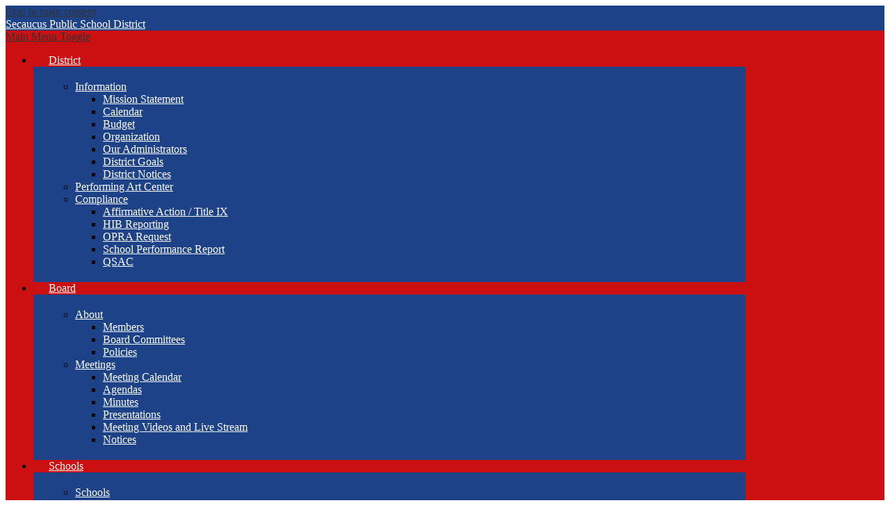

--- FILE ---
content_type: text/html;charset=UTF-8
request_url: https://www.sboe.org/apps/news/article/1278187
body_size: 11715
content:








    
<!DOCTYPE html>
<!-- Powered by Edlio -->
    
        <html lang="en" class="edlio desktop">
    
    <!-- prod-cms-tomcat-v2026011502-008 -->
<head>
<script>
edlioCorpDataLayer = [{
"CustomerType": "DWS Parent",
"AccountExternalId": "0010b00002HIutcAAD",
"WebsiteName": "Secaucus Public School District",
"WebsiteId": "SECPSD",
"DistrictExternalId": "0010b00002HIutcAAD",
"DistrictName": "Secaucus Public School District",
"DistrictWebsiteId": "SECPSD"
}];
</script>
<script>(function(w,d,s,l,i){w[l]=w[l]||[];w[l].push({'gtm.start':
new Date().getTime(),event:'gtm.js'});var f=d.getElementsByTagName(s)[0],
j=d.createElement(s),dl=l!='dataLayer'?'&l='+l:'';j.async=true;j.src=
'https://www.googletagmanager.com/gtm.js?id='+i+dl+ '&gtm_auth=53ANkNZTATx5fKdCYoahug&gtm_preview=env-1&gtm_cookies_win=x';f.parentNode.insertBefore(j,f);
})(window,document,'script','edlioCorpDataLayer','GTM-KFWJKNQ');</script>


<title>Secaucus Public School District</title>
<meta http-equiv="Content-Type" content="text/html; charset=UTF-8">
<meta name="description" content="Secaucus Public School District serves Prek-12th grade students and is located in Secaucus New Jersey">
<meta name="keywords" content="Secaucus, High School, Secaucus High School, SBOE, Secaucus Public School">
<meta name="generator" content="Edlio CMS">
<meta name="referrer" content="always">
<meta name="viewport" content="width=device-width, initial-scale=1.0"/>
<link rel="apple-touch-icon" sizes="180x180" href="/apple-touch-icon.png">
<link rel="icon" type="image/png" href="/favicon-32x32.png" sizes="32x32">
<link rel="icon" href="/favicon.ico" type="image/x-icon">
<!--[if lt IE 9]><script src="/apps/js/common/html5shiv-pack-1768498157627.js"></script><![endif]-->
<link rel="stylesheet" href="/apps/shared/main-pack-1768498157627.css" type="text/css">
<link rel="stylesheet" href="/shared/main.css" type="text/css">
<script src="https://js.stripe.com/v3/"></script>
<link rel="stylesheet" href="/apps/webapps/global/public/css/site-pack-1768498157627.css" type="text/css">
<link rel="stylesheet" href="/apps/webapps/global/public/css/temp-pack-1768498157627.css" type="text/css">
<link rel="stylesheet" href="/apps/shared/web_apps-pack-1768498157627.css" type="text/css">
<script src="/apps/js/common/common-pack-1768498157627.js" type="text/javascript" charset="utf-8"></script>

<script async src="https://www.googletagmanager.com/gtag/js?id=UA-120531058-1"></script>
<script>
                   window.dataLayer = window.dataLayer || [];
                   function gtag(){dataLayer.push(arguments);}
                   gtag('js', new Date());
                   gtag('config', 'UA-120531058-1');
                </script>
<link rel="stylesheet" href="//secpsdm.edlioschool.com/common_files/main.css">
<script src="/apps/js/common/list-pack.js"></script>
<script type="text/javascript">
                window.edlio = window.edlio || {};
                window.edlio.isEdgeToEdge = false;
            </script>

<script type="text/javascript">
                document.addEventListener("DOMContentLoaded", function() {
                    const translateElement = document.getElementById("google_translate_element");
                    const mutationObserverCallback = function (mutationsList, observer) {
                        for (const mutation of mutationsList) {
                            if (mutation.type === 'childList') {
                                mutation.addedNodes.forEach(function (node) {
                                    if (node.nodeType === 1 && node.id === 'goog-gt-tt') {
                                        const form_element = document.getElementById("goog-gt-votingForm");
                                        if (form_element) {
                                            form_element.remove();
                                            observer.disconnect();
                                        }
                                    }
                                })
                            }
                        }
                    }

                    if (translateElement) {
                        const observer = new MutationObserver(mutationObserverCallback);
                        observer.observe(document.body, { childList: true, subtree: true });
                    }
                });
            </script>


</head>


    
	
		
		
			






<body >

<header id="header_main" class="site-header1a site-header " aria-label="Main Site Header">

	<a class="skip-to-content-link" href="#content_main">Skip to main content</a>

	<div class="header-inner">
		<div class="header-title header-logo">
			<a href="/">
				<span class="header-title-inner">
					<span class="first-line">Secaucus</span>
<span class="second-line">Public School District</span>
				</span>
			</a>
		</div>

		

		
	</div>

	<div class="sitenav-holder megamenu">
		<a id="sitenav_main_mobile_toggle" class="nav-mobile-toggle" href="#">Main Menu Toggle</a>
		<nav id="sitenav_main" class="sitenav nav-group" aria-label="Main Site Navigation">
			<ul class="nav-menu">
				
					<li class="nav-item">
						<a href="javascript:;" ><span class="nav-item-inner">District</span></a>
						
							<div class="sub-nav">
								<ul class="sub-nav-group">
									
										
											<li class="flyout">
												<a href="javascript:;" >Information</a>
												<ul class="flyout-group">
													
														<li><a href="/apps/pages/index.jsp?uREC_ID=440294&type=d&pREC_ID=958119" >Mission Statement</a></li>
													
														<li><a href="/apps/pages/index.jsp?uREC_ID=1928644&type=d&pREC_ID=2660181" >Calendar</a></li>
													
														<li><a href="/apps/pages/index.jsp?uREC_ID=440294&type=d&pREC_ID=958110" >Budget</a></li>
													
														<li><a href="https://4.files.edl.io/e332/02/04/25/175414-49dd8afa-31c0-4557-958e-1005059e13b0.pdf"  target="_blank">Organization</a></li>
													
														<li><a href="/apps/pages/index.jsp?uREC_ID=440294&type=d&pREC_ID=968859" >Our Administrators</a></li>
													
														<li><a href="/apps/pages/index.jsp?uREC_ID=440294&type=d&pREC_ID=2310312" >District Goals</a></li>
													
														<li><a href="/apps/pages/index.jsp?uREC_ID=440294&type=d&pREC_ID=2687757" >District Notices</a></li>
													
												</ul>
											</li>
										
									
										
											<li><a href="https://pac.sboe.org/" >Performing Art Center</a></li>
										
									
										
											<li class="flyout">
												<a href="javascript:;" >Compliance</a>
												<ul class="flyout-group">
													
														<li><a href="http://www.sboe.org/apps/pages/index.jsp?uREC_ID=440294&type=d&pREC_ID=1098266"  target="_blank">Affirmative Action / Title IX</a></li>
													
														<li><a href="https://reporting.hibster.com/Pages/Home.aspx?id=354" >HIB Reporting</a></li>
													
														<li><a href="/apps/pages/index.jsp?uREC_ID=440294&type=d&pREC_ID=958114" >OPRA Request</a></li>
													
														<li><a href="https://www.nj.gov/education/spr/landing.shtml?county=17&district=4730&school=050&schoolname=Secaucus%20High%20School&schoolYear=202324&viewType=district&districtname=Secaucus%20School%20District&rptType_d=7"  target="_blank">School Performance Report</a></li>
													
														<li><a href="/apps/pages/index.jsp?uREC_ID=440294&type=d&pREC_ID=958098" >QSAC</a></li>
													
												</ul>
											</li>
										
									
								</ul>
								
						
					</li>
				
					<li class="nav-item">
						<a href="javascript:;" ><span class="nav-item-inner">Board</span></a>
						
							<div class="sub-nav">
								<ul class="sub-nav-group">
									
										
											<li class="flyout">
												<a href="javascript:;" >About</a>
												<ul class="flyout-group">
													
														<li><a href="/apps/pages/index.jsp?uREC_ID=1854851&type=d&pREC_ID=958269" >Members</a></li>
													
														<li><a href="/apps/pages/index.jsp?uREC_ID=1854851&type=d&pREC_ID=2650919" >Board Committees</a></li>
													
														<li><a href="http://www.straussesmay.com/seportal/Public/pubELANOnline.aspx?id=70c74ebd1e804030b5dc2e91d82c7c3e"  target="_blank">Policies</a></li>
													
												</ul>
											</li>
										
									
										
											<li class="flyout">
												<a href="javascript:;" >Meetings</a>
												<ul class="flyout-group">
													
														<li><a href="/apps/pages/index.jsp?uREC_ID=1854851&type=d&pREC_ID=958265" >Meeting Calendar</a></li>
													
														<li><a href="/apps/pages/index.jsp?uREC_ID=1854851&type=d&pREC_ID=958127" >Agendas</a></li>
													
														<li><a href="/apps/pages/index.jsp?uREC_ID=1854851&type=d&pREC_ID=958261" >Minutes</a></li>
													
														<li><a href="/apps/pages/index.jsp?uREC_ID=1854851&type=d&pREC_ID=1567611"  target="_blank">Presentations</a></li>
													
														<li><a href="https://www.youtube.com/channel/UC_PNlWuC4s7TJUU4AfOqBpQ"  target="_blank">Meeting Videos and Live Stream</a></li>
													
														<li><a href="/apps/pages/index.jsp?uREC_ID=1854851&type=d&pREC_ID=2687772" >Notices</a></li>
													
												</ul>
											</li>
										
									
								</ul>
								
						
					</li>
				
					<li class="nav-item">
						<a href="javascript:;" ><span class="nav-item-inner">Schools</span></a>
						
							<div class="sub-nav">
								<ul class="sub-nav-group">
									
										
											<li class="flyout">
												<a href="javascript:;" >Schools</a>
												<ul class="flyout-group">
													
														<li><a href="https://huber.sboe.org/"  target="_blank">Millridge (PreK)</a></li>
													
														<li><a href="https://clarendon.sboe.org/"  target="_blank">Clarendon</a></li>
													
														<li><a href="https://huber.sboe.org/"  target="_blank">Huber Street</a></li>
													
														<li><a href="http://sms.sboe.org"  target="_blank">Secaucus Middle</a></li>
													
														<li><a href="http://shs.sboe.org"  target="_blank">Secaucus High</a></li>
													
												</ul>
											</li>
										
									
								</ul>
								
						
					</li>
				
					<li class="nav-item">
						<a href="javascript:;" ><span class="nav-item-inner">Parents</span></a>
						
							<div class="sub-nav">
								<ul class="sub-nav-group">
									
										
											<li class="flyout">
												<a href="javascript:;" >Useful Links</a>
												<ul class="flyout-group">
													
														<li><a href="https://www.fridayparentportal.com/Secaucus" >Parent Portal</a></li>
													
														<li><a href="https://www.fridaystudentportal.com/Secaucus" >Student Portal</a></li>
													
														<li><a href="https://secaucus.linkit.com/Parent" >LinkIt! Parent Portal</a></li>
													
														<li><a href="/apps/pages/index.jsp?uREC_ID=1868943&type=d&pREC_ID=958374" >School Registration</a></li>
													
														<li><a href="https://www.patriotpopupshop.com/"  target="_blank">School Store</a></li>
													
														<li><a href="https://secaucusnj.gov/" >Town of Secaucus</a></li>
													
												</ul>
											</li>
										
									
										
											<li class="flyout">
												<a href="javascript:;" >Information</a>
												<ul class="flyout-group">
													
														<li><a href="/apps/pages/index.jsp?uREC_ID=4433233&type=d&pREC_ID=2673255" >Attendance Policy</a></li>
													
														<li><a href="/apps/pages/index.jsp?uREC_ID=440294&type=d&pREC_ID=951484" >School Opening and Closing Times</a></li>
													
														<li><a href="/apps/pages/index.jsp?uREC_ID=2036756&type=d"  target="_blank">Harassment, Intimidation, Bullying</a></li>
													
														<li><a href="/apps/pages/index.jsp?uREC_ID=440294&type=d&pREC_ID=958112" >Health</a></li>
													
														<li><a href="/apps/pages/index.jsp?uREC_ID=436881&type=d&pREC_ID=958932" >Uniforms</a></li>
													
														<li><a href="https://4.files.edl.io/ede1/12/04/18/192159-1f8ed8fb-3b30-4dfd-88a5-c3fe073e1798.pdf" >Educational Terminology</a></li>
													
														<li><a href="/apps/pages/index.jsp?uREC_ID=444959&type=d&pREC_ID=2656137" >McKinney-Vento</a></li>
													
														<li><a href="/apps/pages/index.jsp?uREC_ID=2197439&type=d" >Safe Return Plan</a></li>
													
														<li><a href="/apps/pages/index.jsp?uREC_ID=2197439&type=d&pREC_ID=2262561" >Emergency Virtual or Remote Instruction Plan</a></li>
													
												</ul>
											</li>
										
									
										
											<li class="flyout">
												<a href="javascript:;" >School Meals</a>
												<ul class="flyout-group">
													
														<li><a href="/apps/pages/index.jsp?uREC_ID=444731&type=d" >Food Service</a></li>
													
														<li><a href="https://maschiofood.com/secaucus-public-school-district/" >School Menus</a></li>
													
														<li><a href="https://www.payschoolscentral.com/"  target="_blank">Pay for Meals</a></li>
													
														<li><a href="https://4.files.edl.io/a4fe/09/13/23/225610-2c1d8aa0-c1dd-4266-8594-8407e8578f32.pdf" >Maschio's Food Allergy Management Program</a></li>
													
														<li><a href="https://4.files.edl.io/7d26/09/13/23/225725-973d47bd-7250-416d-b907-7281ae471c86.pdf" >Machio's programa de manejo de alergias alimentarias</a></li>
													
												</ul>
											</li>
										
									
										
											<li class="flyout">
												<a href="javascript:;" >Technology</a>
												<ul class="flyout-group">
													
														<li><a href="/apps/pages/index.jsp?uREC_ID=1475216&type=d&pREC_ID=2228224" >Chromebook Registration (Grades 3-12)</a></li>
													
														<li><a href="https://bit.ly/sboe-pay" >Pay Chromebook Invoices</a></li>
													
														<li><a href="/apps/pages/index.jsp?uREC_ID=1475216&type=d&pREC_ID=2228244"  target="_blank">Tech Support FAQs</a></li>
													
														<li><a href="https://sboe.incidentiq.com/guest/NAM8KTKC/sboe-remote-form"  target="_blank">Get Tech Support</a></li>
													
														<li><a href="/apps/pages/index.jsp?uREC_ID=2043290&type=d&pREC_ID=2373217" >Get Low Cost or Free Internet Service</a></li>
													
												</ul>
											</li>
										
									
								</ul>
								
						
					</li>
				
					<li class="nav-item">
						<a href="javascript:;" ><span class="nav-item-inner">Academics</span></a>
						
							<div class="sub-nav">
								<ul class="sub-nav-group">
									
										
											<li class="flyout">
												<a href="javascript:;" >Curriculum</a>
												<ul class="flyout-group">
													
														<li><a href="/apps/pages/index.jsp?uREC_ID=1460431&type=d" >PreK - 5</a></li>
													
														<li><a href="/apps/pages/index.jsp?uREC_ID=1460432&type=d" >Middle School</a></li>
													
														<li><a href="/apps/pages/index.jsp?uREC_ID=1460433&type=d" >High School</a></li>
													
												</ul>
											</li>
										
									
										
											<li><a href="/apps/pages/index.jsp?uREC_ID=436881&type=d&pREC_ID=959216" >Assessments</a></li>
										
									
										
											<li class="flyout">
												<a href="javascript:;" >Special Programs</a>
												<ul class="flyout-group">
													
														<li><a href="/apps/pages/index.jsp?uREC_ID=3437093&type=d&pREC_ID=959250" >Basic Skills</a></li>
													
														<li><a href="/apps/pages/index.jsp?uREC_ID=3437093&type=d&pREC_ID=2656341" >Gifted & Talented</a></li>
													
														<li><a href="/apps/pages/index.jsp?uREC_ID=3437093&type=d&pREC_ID=2387117" >English as a Second Language</a></li>
													
												</ul>
											</li>
										
									
										
											<li class="flyout">
												<a href="javascript:;" >STEM Requirements</a>
												<ul class="flyout-group">
													
														<li><a href="https://4.files.edl.io/3557/07/27/23/144254-fa1fc37f-7758-40b7-99c9-ba96dcb1d1aa.pdf" >High School STEM Requirements</a></li>
													
												</ul>
											</li>
										
									
								</ul>
								
						
					</li>
				
					<li class="nav-item">
						<a href="javascript:;" ><span class="nav-item-inner">Departments</span></a>
						
							<div class="sub-nav">
								<ul class="sub-nav-group">
									
										
											<li class="flyout">
												<a href="/apps/pages/index.jsp?uREC_ID=2780946&type=d" >Business Administration</a>
												<ul class="flyout-group">
													
														<li><a href="/apps/pages/index.jsp?uREC_ID=2780946&type=d&pREC_ID=2306569" >Requests for Proposal</a></li>
													
														<li><a href="/apps/pages/index.jsp?uREC_ID=2780946&type=d&pREC_ID=2422249" >Bids</a></li>
													
														<li><a href="/apps/pages/index.jsp?uREC_ID=2780946&type=d&pREC_ID=2306567" >Contact Business Office</a></li>
													
												</ul>
											</li>
										
									
										
											<li class="flyout">
												<a href="javascript:;" >Human Resources</a>
												<ul class="flyout-group">
													
														<li><a href="/apps/pages/index.jsp?uREC_ID=449915&type=d&pREC_ID=958845" >Employment Opportunities</a></li>
													
														<li><a href="/apps/pages/index.jsp?uREC_ID=449915&type=d&pREC_ID=2088880" >Benefits - Open Enrollment</a></li>
													
														<li><a href="/apps/pages/index.jsp?uREC_ID=449915&type=d&pREC_ID=1597606" >Contact HR</a></li>
													
												</ul>
											</li>
										
									
										
											<li class="flyout">
												<a href="javascript:;" >Buildings & Grounds</a>
												<ul class="flyout-group">
													
														<li><a href="/apps/pages/index.jsp?uREC_ID=1354124&type=d&pREC_ID=1546423" >Chemical Hygiene Plan</a></li>
													
														<li><a href="/apps/pages/index.jsp?uREC_ID=1354124&type=d&pREC_ID=2064819" >Lead Testing Results</a></li>
													
												</ul>
											</li>
										
									
										
											<li class="flyout">
												<a href="javascript:;" >Special Services</a>
												<ul class="flyout-group">
													
														<li><a href="/apps/pages/index.jsp?uREC_ID=444959&type=d&pREC_ID=959295" >About Special Services</a></li>
													
														<li><a href="/apps/pages/index.jsp?uREC_ID=444959&type=d&pREC_ID=2202342" >Special Education Teachers</a></li>
													
														<li><a href="/apps/pages/index.jsp?uREC_ID=444959&type=d&pREC_ID=2202344" >Resources for Parents</a></li>
													
														<li><a href="/apps/pages/index.jsp?uREC_ID=444959&type=d&pREC_ID=2228766" >Special Education Parent Advisory Group (SEPAG)</a></li>
													
														<li><a href="/apps/pages/index.jsp?uREC_ID=444959&type=d&pREC_ID=959295" >Contact Special Services</a></li>
													
												</ul>
											</li>
										
									
										
											<li class="flyout">
												<a href="javascript:;" >Technology</a>
												<ul class="flyout-group">
													
														<li><a href="/apps/pages/index.jsp?uREC_ID=2043290&type=d&pREC_ID=2115001" >Information Technology Department</a></li>
													
														<li><a href="/apps/pages/index.jsp?uREC_ID=1475216&type=d" >Everything about 1-to-1 Chromebooks</a></li>
													
														<li><a href="/apps/pages/index.jsp?uREC_ID=2043290&type=d&pREC_ID=1606868" >District Technology Policies</a></li>
													
														<li><a href="/apps/pages/index.jsp?uREC_ID=2043290&type=d&pREC_ID=2124048" >Board Approved Websites</a></li>
													
														<li><a href="https://sboe.incidentiq.com/guest/NAM8KTKC/sboe-remote-form" >Get Tech Support</a></li>
													
												</ul>
											</li>
										
									
										
											<li class="flyout">
												<a href="/apps/pages/index.jsp?uREC_ID=444758&type=d&pREC_ID=2641358" >Student Transportation</a>
												<ul class="flyout-group">
													
														<li><a href="https://www.sboe.org/apps/form/form.SECPSD.rs4szO1.mY"  target="_blank">Report Bus Safety</a></li>
													
														<li><a href="/apps/pages/index.jsp?uREC_ID=444758&type=d&pREC_ID=2656212" >Contact Transportation</a></li>
													
														<li><a href="/apps/pages/index.jsp?uREC_ID=444758&type=d&pREC_ID=2696655" >Bus Schedules</a></li>
													
												</ul>
											</li>
										
									
								</ul>
								
						
					</li>
				
					<li class="nav-item">
						<a href="javascript:;" ><span class="nav-item-inner">Staff</span></a>
						
							<div class="sub-nav">
								<ul class="sub-nav-group">
									
										
											<li class="flyout">
												<a href="javascript:;" >Links</a>
												<ul class="flyout-group">
													
														<li><a href="https://www4.benefitsolver.com/benefits/BenefitSolverView?page_name=signon&co_num=31756&co_affid=stateofnewjersey" >Benefits</a></li>
													
														<li><a href="https://login.myschoolbuilding.com/msb?acctNum=582459439&productID=ITD"  target="_blank">Building Maintenance</a></li>
													
														<li><a href="https://drive.google.com/file/d/1dMIJy2ZDiNTCtYqVaj8fiapSILm0RUng/view?usp=sharing"  target="_blank">Field Trip Request</a></li>
													
														<li><a href="https://login.frontlineeducation.com/login?signin=32b0fbd1806a71dd8d5ae7fe73a69402&productId=ABSMGMT&clientId=ABSMGMT#/login"  target="_blank">Frontline Education</a></li>
													
														<li><a href="https://sboe.incidentiq.com"  target="_blank">IT Support Portal - Staff</a></li>
													
														<li><a href="http://balancepoint.myisolved.com/" >Maschio's</a></li>
													
														<li><a href="https://4.files.edl.io/697e/09/06/25/141418-b35ee303-3fd6-417e-86cf-253806256e0a.pdf"  target="_blank">Out of District Travel</a></li>
													
														<li><a href="https://my.doculivery.com/External/systems3000-secauc/Login.aspx"  target="_blank">Payroll</a></li>
													
														<li><a href="https://secure.realtimesis.com/secaucus"  target="_blank">Realtime</a></li>
													
														<li><a href="https://sboe-nj.safeschools.com/login"  target="_blank">Vector Solutions</a></li>
													
														<li><a href="https://drive.google.com/file/d/1ismSfk-pRE_FnKUJDhVer0WgnhC7Fcxi/view?usp=sharing"  target="_blank">Secaucus AI Plan</a></li>
													
												</ul>
											</li>
										
									
								</ul>
								
						
					</li>
				
			</ul>
		</nav>
	</div>

</header>

	



<section class="content-pages-banner" style="height: 768px; background-image: url('https://3.files.edl.io/0592/25/05/29/170644-296635fe-cf5c-49c6-b598-0df81aa7c46d.JPG');" aria-label="Content Pages Image Banner">
	<div class="caption">
		
	</div>
</section>

<main id="content_main" class="site-content" aria-label="Main Site Content" tabindex="-1">


		
	
    

    




    
    
    



    

    













<head>
    <title>Page not found</title>
    <meta http-equiv="Content-Type" content="text/html; charset=UTF-8">
</head>
<body>
<div>
    <h1 class="pageTitle">404 - Page Not Found</h1>
    <p>The page you are looking for might have been removed, had its name changed, or is temporarily unavailable.</p>
    <a href="/">Visit the Homepage</a>
</div>
</body>








	
</main>
<footer class="site-footer6 site-footer" id="footer_main" aria-label="Main Site Footer">
<div class="footer-inner">
<div class="footer-title footer-logo">
<div class="footer-title-inner">
<span class="first-line">Secaucus</span>
<span class="second-line">Public School District</span>
</div>
</div>
</div>
<div class="footer-bottom">
<div class="footer-bottom-inner">
<div class="footer-address">
<span id="footer_address" class="footer-info-block">685 Fifth Street, Secaucus, NJ 07094</span>
<span class="footer-info-block">Phone: <a href="tel:(201) 974-2000">(201) 974-2000</a> </span>
</div>
<a href="http://www.edlio.com" target="_blank" class="powered-by-edlio-logo"><svg xmlns="http://www.w3.org/2000/svg" viewBox="0 0 792 252"><path d="M238.3 223h-30.9c0-8.5-3-15.8-9.1-21.8 -6.1-6.2-13.4-9.2-21.8-9.2 -8.4 0-15.8 3-21.8 9.2 -5.9 6.1-9 13.4-9 21.8h-30.1v-10 -22.3 -0.7c9.2-1.6 17.4-6 24.3-13 2.6-2.6 4.8-5.3 6.7-8.2v0.1c9.2-5.1 19.2-7.8 30-7.8 17 0 31.7 6.1 43.7 18.2C232.2 191.4 238.3 206 238.3 223M148.3 147.1c-0.1 2.8-0.5 5.5-1.1 8.2 -0.1 0.3-0.2 0.6-0.2 1 -0.1 0.3-0.2 0.6-0.3 0.9 -0.1 0.3-0.2 0.5-0.2 0.8 -0.1 0.4-0.2 0.7-0.4 1.1 -0.1 0.4-0.2 0.7-0.4 1.1 -0.3 0.8-0.6 1.5-0.9 2.2 0 0 0 0.1 0 0.1 0 0 0 0 0 0 -0.1 0.2-0.1 0.3-0.2 0.5 -0.5 1.1-1.1 2.2-1.7 3.3 -1.7 3-3.8 5.8-6.3 8.3 -0.1 0.1-0.2 0.3-0.4 0.4 -0.1 0.1-0.2 0.2-0.3 0.3 -0.1 0.1-0.2 0.2-0.3 0.3 -4 3.8-8.5 6.7-13.3 8.6 -0.4 0.2-0.8 0.3-1.2 0.4 -0.3 0.1-0.6 0.2-0.9 0.3 -4.1 1.4-8.5 2.1-13.1 2.1 -0.1 0-0.2 0-0.3 0 -0.1 0-0.3 0-0.4 0 -0.1 0-0.2 0-0.4 0 -0.4 0-0.8 0-1.1 0 -0.6 0-1.2-0.1-1.8-0.1 -0.2 0-0.4 0-0.7-0.1 -0.5 0-1-0.1-1.5-0.2 -0.3 0-0.6-0.1-1-0.1 -0.4-0.1-0.8-0.1-1.1-0.2 -1.6-0.3-3.1-0.7-4.7-1.2 -0.1 0-0.2-0.1-0.3-0.1 -0.5-0.2-1-0.3-1.5-0.5 -0.7-0.3-1.5-0.5-2.2-0.9 -5.5-2.3-10.3-5.9-14.5-10.7 -1-1.2-2-2.4-2.8-3.6 -0.1-0.1-0.2-0.3-0.3-0.4 -0.6-0.8-1.1-1.6-1.6-2.5 -0.1-0.2-0.3-0.5-0.4-0.7 -0.4-0.8-0.9-1.6-1.2-2.4 -0.1-0.2-0.2-0.3-0.2-0.5 -0.5-1-0.9-2-1.3-3.1 0 0 0-0.1 0-0.1 -1.5-4.3-2.3-8.9-2.3-13.7 0-0.1 0-0.2 0-0.3 0-0.1 0-0.2 0-0.3 0-0.2 0-0.3 0-0.5 0-0.3 0-0.6 0-0.9 0-0.8 0.1-1.7 0.2-2.5l2.2-34.2c3.6 2.4 6.9 5.4 9.8 9 2.5-2.5 5.2-4.7 8.1-6.4l26.5-18.7c0.4 4.1 0.1 8.2-0.7 12.4l26.5-2.8c-1.8 4-4.2 7.7-7.2 11.1 2.5 1.8 4.9 4 7 6.4 3.1-3.4 6.5-6.2 10.3-8.4v32.9C148.4 144.2 148.4 145.6 148.3 147.1M127.6 145.4c0-0.7 0-1.3-0.1-1.9 0 0 0 0 0 0 -0.1-0.7-0.2-1.3-0.3-1.9 0 0 0-0.1 0-0.1 -0.1-0.5-0.2-1.1-0.4-1.6 0-0.2-0.1-0.3-0.1-0.5 -0.1-0.4-0.2-0.7-0.4-1.1 -0.1-0.3-0.3-0.7-0.4-1 -0.1-0.2-0.2-0.3-0.2-0.5 -0.8-1.7-1.9-3.3-3.2-4.9 -0.9-1.1-1.9-2-3-2.8 0 0-0.1-0.1-0.2-0.1 -0.5-0.4-0.9-0.7-1.4-1 -0.1-0.1-0.2-0.1-0.3-0.2 -0.5-0.3-0.9-0.5-1.4-0.8 -0.1-0.1-0.2-0.1-0.3-0.2 -0.5-0.2-1-0.4-1.5-0.6 -0.1 0-0.2-0.1-0.4-0.1 -0.5-0.2-1-0.3-1.5-0.5 -0.1 0-0.3-0.1-0.4-0.1 -0.5-0.1-1-0.2-1.5-0.3 -0.3 0-0.5-0.1-0.8-0.1 -0.4 0-0.7-0.1-1.1-0.1 -0.5 0-1-0.1-1.5-0.1 -0.1 0-0.2 0-0.3 0 -1.3 0-2.6 0.1-3.8 0.3 -0.2 0-0.4 0.1-0.6 0.1 -0.3 0.1-0.6 0.1-0.9 0.2 -0.5 0.1-0.9 0.3-1.4 0.4 -0.3 0.1-0.5 0.2-0.8 0.3 -0.3 0.1-0.7 0.3-1 0.4 0 0 0 0 0 0 -0.7 0.3-1.3 0.7-2 1.1 -0.1 0.1-0.2 0.1-0.4 0.2 -0.3 0.2-0.5 0.3-0.8 0.5 -1 0.7-2 1.5-2.9 2.4 -0.9 0.9-1.7 1.9-2.4 2.9 -0.1 0.1-0.2 0.3-0.3 0.4 -0.2 0.3-0.3 0.5-0.5 0.8 -0.2 0.3-0.4 0.7-0.6 1.1 0 0 0 0.1-0.1 0.1 -0.8 1.7-1.5 3.6-1.8 5.6 0 0.3-0.1 0.5-0.1 0.8 0 0.4-0.1 0.7-0.1 1.1 -0.1 1.3-0.1 2.6 0.1 4 0.1 1 0.3 2 0.5 3 0.6 2.3 1.7 4.6 3.2 6.7 3.3 4.6 7.7 7.5 13.3 8.5 0.3 0 0.6 0.1 0.8 0.1 0.4 0 0.8 0.1 1.2 0.1 0.1 0 0.3 0 0.4 0 0.5 0 1 0 1.5 0 0.3 0 0.6 0 1 0 0.3 0 0.6 0 0.9-0.1 0.4 0 0.8-0.1 1.1-0.2 0.3 0 0.5-0.1 0.8-0.1 0.3-0.1 0.7-0.1 1-0.2 0.4-0.1 0.7-0.2 1.1-0.3 0.2-0.1 0.4-0.1 0.6-0.2 2.4-0.8 4.6-2.2 6.7-3.9 0.4-0.4 0.9-0.8 1.3-1.2 0.4-0.4 0.8-0.9 1.2-1.3 1.6-2 2.7-4.1 3.5-6.3 0.1-0.4 0.2-0.7 0.3-1.1 0.1-0.2 0.1-0.4 0.2-0.7 0.1-0.4 0.2-0.8 0.3-1.3 0-0.3 0.1-0.6 0.1-0.8 0.1-0.4 0.1-0.7 0.1-1.1 0-0.5 0.1-0.9 0.1-1.4C127.6 145.7 127.6 145.6 127.6 145.4"/><path d="M323.9 150.3c21.6 0 33.8 14.3 33.8 33.6 0 2.3-0.6 7.3-0.6 7.3h-46.2c1.8 8.5 9.2 12.4 17.1 12.4 10.5 0 20.2-7 20.2-7l9.1 16.3c0 0-11.8 10.1-31.3 10.1 -26.2 0-40.2-18-40.2-36.5C285.8 166.2 300.3 150.3 323.9 150.3zM333 177.8c0-5.3-3.8-10-9.7-10 -7.1 0-10.5 4.9-11.8 10H333zM414.8 150.3c14.8 0 19.2 5.5 19.2 5.5h0.3c0 0-0.1-1.4-0.1-3.1v-27.8h24.6v96.5h-23v-4.6c0-2.2 0.1-3.9 0.1-3.9h-0.3c0 0-6.1 10.1-21.2 10.1 -19.9 0-33-14.9-33-36.5C381.4 164.6 395.4 150.3 414.8 150.3zM420.5 203.7c7.4 0 14.4-5.1 14.4-17.1 0-8.4-4.7-16.6-14.4-16.6 -7.7 0-14.4 5.9-14.4 16.6C406.2 197 412 203.7 420.5 203.7zM490.2 124.9h24.6v67.8c0 6.6 1.3 8.9 6.8 8.9 1.6 0 3-0.1 3-0.1v20.3c0 0-3.4 0.4-7.4 0.4 -13.1 0-27-3-27-26.3V124.9zM551.6 151.9h24.6v69.5h-24.6V151.9zM551.9 124.9h24v18.2h-24V124.9zM644.5 150.3c23.2 0 41.6 14.7 41.6 36.6 0 21.7-18.5 36.2-41.5 36.2 -23 0-41.5-14.4-41.5-36.2C603.2 165 621.7 150.3 644.5 150.3zM644.7 203.6c9 0 16.6-6.3 16.6-16.7 0-10.5-7.7-17.1-16.6-17.1 -9 0-16.6 6.6-16.6 17.1C628 197.2 635.7 203.6 644.7 203.6z"/><path d="M699 117.2c7.7 0 13.8 6.2 13.8 14.1 0 7.8-6.1 14.1-13.8 14.1 -7.6 0-13.7-6.2-13.7-14.1C685.3 123.5 691.4 117.2 699 117.2M699 142.8c6.2 0 11-5 11-11.5 0-6.4-4.8-11.5-11-11.5 -6.1 0-10.9 5-10.9 11.5C688.2 137.8 692.9 142.8 699 142.8M694.3 124h5.6c2.7 0 4.6 1.7 4.6 4.4 0 2.2-1.5 3.5-2.7 3.9v0.1c0 0 0.2 0.2 0.5 0.8l2.8 5.4h-3l-2.7-5.6h-2.4v5.6h-2.7V124zM699.4 130.9c1.4 0 2.4-0.9 2.4-2.5 0-1.5-0.9-2.4-2.4-2.4h-2.3v4.8H699.4z"/><path d="M200.5 27.3h18.1c9 0 15.5 6.1 15.5 15.5s-6.5 15.7-15.5 15.7h-11.1v18.3h-6.9V27.3zM217.4 52.4c6 0 9.6-3.7 9.6-9.7s-3.6-9.5-9.5-9.5h-10.1v19.1H217.4zM258.1 40.5c10.6 0 19.1 7.8 19.1 18.5 0 10.8-8.5 18.6-19.1 18.6 -10.6 0-19.1-7.8-19.1-18.6C239 48.2 247.5 40.5 258.1 40.5zM258.1 71.7c6.7 0 12.2-5.3 12.2-12.7 0-7.4-5.5-12.6-12.2-12.6 -6.7 0-12.2 5.3-12.2 12.6C245.9 66.4 251.4 71.7 258.1 71.7zM281.1 41.3h7.2l7.4 24.9c0.6 1.8 0.8 3.8 0.9 3.8h0.1c0 0 0.4-2 0.9-3.8l7.7-24.8h6.2l7.6 24.8c0.6 1.8 1 3.8 1 3.8h0.1c0 0 0.3-2 0.8-3.8l7.4-24.9h7.1l-11.4 35.4h-7.5L309.5 54c-0.6-1.8-1-3.9-1-3.9h-0.1c0 0-0.4 2-1 3.9l-7.3 22.8h-7.6L281.1 41.3zM357.5 40.5c10 0 15.3 7.4 15.3 16.6 0 0.9-0.2 2.9-0.2 2.9h-25.8c0.3 7.8 5.9 11.7 12.2 11.7 6.1 0 10.5-4.1 10.5-4.1l2.8 5c0 0-5.3 5-13.7 5 -11.1 0-18.8-8.1-18.8-18.6C339.8 47.8 347.4 40.5 357.5 40.5zM365.9 54.9c-0.2-6.1-4-9-8.5-9 -5.2 0-9.4 3.2-10.4 9H365.9zM381.1 41.3h6.6v6.2c0 1.5-0.1 2.7-0.1 2.7h0.1c1.6-5.2 5.7-9.2 11.2-9.2 0.9 0 1.8 0.1 1.8 0.1v6.7c0 0-0.9-0.2-2-0.2 -4.3 0-8.3 3.1-9.9 8.3 -0.6 2-0.8 4.2-0.8 6.4v14.5h-6.8V41.3zM422.4 40.5c10 0 15.3 7.4 15.3 16.6 0 0.9-0.2 2.9-0.2 2.9h-25.8c0.4 7.8 5.9 11.7 12.2 11.7 6.1 0 10.5-4.1 10.5-4.1l2.8 5c0 0-5.2 5-13.7 5 -11.1 0-18.8-8.1-18.8-18.6C404.7 47.8 412.3 40.5 422.4 40.5zM430.8 54.9c-0.2-6.1-4-9-8.5-9 -5.2 0-9.4 3.2-10.4 9H430.8zM459.7 40.5c8.2 0 10.9 5.6 10.9 5.6h0.1c0 0-0.1-1.1-0.1-2.4V27.3h6.8v49.4h-6.4v-3.4c0-1.4 0.1-2.4 0.1-2.4h-0.1c0 0-2.9 6.6-11.6 6.6 -9.6 0-15.6-7.6-15.6-18.6C443.6 47.8 450.3 40.5 459.7 40.5zM460.6 71.7c5.3 0 10.2-3.7 10.2-12.7 0-6.3-3.3-12.6-10-12.6 -5.6 0-10.2 4.6-10.2 12.7C450.6 66.7 454.7 71.7 460.6 71.7zM506 27.3h6.8v16.2c0 1.8-0.1 3-0.1 3h0.1c0 0 3-6 11.3-6 9.5 0 15.5 7.6 15.5 18.6 0 11.3-6.8 18.6-16.1 18.6 -7.9 0-11.1-6.1-11.1-6.1h-0.1c0 0 0.1 1.1 0.1 2.7v2.6H506V27.3zM522.6 71.8c5.6 0 10.2-4.6 10.2-12.7 0-7.7-4.1-12.7-10-12.7 -5.3 0-10.2 3.7-10.2 12.7C512.6 65.5 515.9 71.8 522.6 71.8zM545.4 84.1c0 0 2 1.5 4.1 1.5 2.7 0 5-2 6.4-5.2l1.8-4.1 -14.8-35h7.6l8.9 23.2c0.7 1.8 1.3 4.3 1.3 4.3h0.1c0 0 0.6-2.4 1.2-4.2l8.6-23.2h7.4l-16.6 41.8c-2.2 5.5-6.5 8.3-11.5 8.3 -4 0-6.9-2.2-6.9-2.2L545.4 84.1z"/></svg> <span class="icon-text">Powered by Edlio</span></a>
<a href="http://admin.sboe.org" class="edlio-login-link"><span class="edlio-logo"><svg xmlns="http://www.w3.org/2000/svg" version="1.1" x="0" y="0" viewBox="0 0 475.7 366.6" enable-background="new 0 0 475.7 366.6" xml:space="preserve"><path d="M475.7 366.6h-85.1c0-23.3-8.3-43.4-25-60.1 -16.7-17.1-36.8-25.3-60.1-25.3s-43.4 8.3-60.1 25.3c-16.3 16.7-24.7 36.8-24.7 60.1h-83v-27.5 -61.4 -1.8c25.4-4.5 47.8-16.5 66.8-35.7 7.1-7.1 13.3-14.7 18.3-22.7v0.1c25.3-14.1 53-21.4 82.7-21.4 46.9 0 87.2 16.7 120.3 50C459 279.4 475.7 319.7 475.7 366.6M228 157.4c-0.2 7.7-1.3 15.2-3 22.5 -0.2 0.9-0.4 1.8-0.7 2.6 -0.2 0.9-0.4 1.8-0.7 2.6 -0.2 0.7-0.4 1.4-0.7 2.1 -0.3 1-0.7 2.1-1 3s-0.7 2-1 2.9c-0.7 2.1-1.6 4.1-2.5 6.2 -0.1 0.1-0.1 0.2-0.1 0.3 0 0 0 0.1-0.1 0.1 -0.2 0.4-0.4 0.9-0.6 1.2 -1.4 3.1-2.9 6.1-4.7 9 -4.8 8.3-10.5 15.9-17.4 22.9 -0.3 0.4-0.7 0.7-1 1 -0.2 0.2-0.5 0.4-0.7 0.7 -0.3 0.3-0.6 0.6-0.9 0.8 -11.1 10.6-23.4 18.5-36.6 23.8 -1 0.4-2.1 0.8-3.1 1.2 -0.8 0.3-1.6 0.7-2.4 0.9 -11.4 3.9-23.4 5.8-36 5.8 -0.3 0-0.5 0-0.8 0 -0.4 0-0.7 0-1.1 0s-0.7 0-1 0c-1 0-2.1 0-3.1-0.1 -1.7-0.1-3.3-0.1-4.9-0.3 -0.6-0.1-1.2-0.1-1.8-0.1 -1.4-0.1-2.8-0.3-4.2-0.5 -0.9-0.1-1.8-0.2-2.6-0.4 -1-0.1-2.1-0.3-3.1-0.5 -4.4-0.8-8.6-1.9-12.8-3.2 -0.3-0.1-0.6-0.1-0.8-0.2 -1.4-0.4-2.8-0.9-4.2-1.4 -2.1-0.7-4-1.5-6-2.3 -15-6.4-28.3-16.3-40.1-29.4 -2.9-3.2-5.4-6.6-7.8-10 -0.3-0.4-0.5-0.7-0.8-1.2 -1.5-2.3-3-4.5-4.4-6.8 -0.4-0.7-0.7-1.3-1.1-2 -1.2-2.2-2.3-4.3-3.4-6.6 -0.2-0.4-0.4-1-0.7-1.4 -1.3-2.8-2.4-5.6-3.4-8.5 0-0.1-0.1-0.2-0.1-0.4C2.1 180 0 167.4 0 154.1c0-0.3 0-0.5 0-0.7 0-0.3 0-0.7 0-1 0-0.4 0-0.9 0-1.4 0-0.8 0-1.5 0.1-2.3 0.1-2.3 0.2-4.6 0.4-6.9l6.1-94.2c10 6.7 19 14.9 26.9 24.9 6.9-6.9 14.3-12.8 22.3-17.6l73.1-51.6c1 11.1 0.4 22.5-2 34.1l73.1-7.7c-4.9 10.9-11.4 21.1-19.9 30.6 7 5 13.4 10.9 19.3 17.6 8.6-9.4 18-17 28.3-23v90.5C228.1 149.4 228.2 153.4 228 157.4M170.9 152.8c0-1.8-0.1-3.6-0.2-5.3 0 0 0 0 0-0.1 -0.1-1.8-0.4-3.6-0.7-5.3 0-0.1 0-0.1-0.1-0.3 -0.3-1.5-0.7-3-1.1-4.4 -0.1-0.4-0.2-0.9-0.4-1.3 -0.3-1-0.7-2-1-2.9 -0.4-1-0.7-1.8-1.1-2.8 -0.2-0.4-0.4-0.9-0.7-1.3 -2.3-4.7-5.2-9.2-8.9-13.4 -2.6-2.9-5.3-5.5-8.2-7.8 -0.1-0.1-0.3-0.2-0.4-0.3 -1.3-1-2.6-1.9-4-2.8 -0.3-0.1-0.6-0.4-0.9-0.5 -1.2-0.8-2.6-1.5-3.9-2.2 -0.3-0.1-0.7-0.3-1-0.4 -1.3-0.7-2.7-1.2-4-1.8 -0.3-0.1-0.7-0.2-1-0.4 -1.4-0.5-2.8-1-4.2-1.3 -0.4-0.1-0.8-0.2-1.2-0.3 -1.3-0.3-2.6-0.6-4-0.8 -0.7-0.1-1.4-0.2-2.1-0.3 -1-0.1-2.1-0.3-3.1-0.4 -1.4-0.1-2.8-0.1-4.2-0.1 -0.3 0-0.7 0-1 0 -3.6 0-7 0.4-10.4 1 -0.5 0.1-1.1 0.2-1.6 0.4 -0.9 0.1-1.7 0.4-2.6 0.7 -1.2 0.4-2.5 0.7-3.7 1.2 -0.7 0.2-1.4 0.4-2.1 0.7 -0.9 0.4-1.8 0.7-2.7 1.2 -0.1 0-0.1 0.1-0.1 0.1 -1.8 0.9-3.7 1.8-5.5 2.9 -0.3 0.2-0.7 0.4-1 0.6 -0.7 0.4-1.5 1-2.2 1.5 -2.8 2-5.5 4.2-8 6.7 -2.6 2.5-4.8 5.2-6.7 8 -0.3 0.4-0.6 0.8-0.9 1.2 -0.4 0.7-0.8 1.4-1.2 2.1 -0.6 1-1.2 1.9-1.6 2.9 -0.1 0.1-0.1 0.2-0.1 0.4 -2.3 4.8-4 9.9-5.1 15.4 -0.1 0.7-0.2 1.5-0.3 2.3 -0.1 1-0.2 2-0.4 2.9 -0.3 3.6-0.2 7.3 0.2 11 0.3 2.9 0.9 5.6 1.5 8.3 1.8 6.4 4.6 12.5 8.7 18.4 9 12.7 21.3 20.5 36.7 23.4 0.8 0.1 1.5 0.2 2.3 0.3 1 0.1 2.1 0.3 3.1 0.4 0.4 0 0.7 0.1 1.1 0.1 1.4 0.1 2.7 0.1 4.1 0.1 0.9 0 1.8-0.1 2.6-0.1 0.9-0.1 1.7-0.1 2.6-0.2 1.1-0.1 2.1-0.2 3.1-0.4 0.7-0.1 1.5-0.2 2.3-0.4 1-0.1 1.8-0.4 2.7-0.7 1-0.2 2-0.5 2.9-0.8 0.6-0.1 1.1-0.4 1.7-0.5 6.6-2.3 12.8-5.9 18.5-10.8 1.2-1.1 2.3-2.2 3.5-3.4 1.1-1.2 2.2-2.3 3.2-3.7 4.4-5.4 7.5-11.2 9.7-17.2 0.4-1 0.7-2 1-3 0.1-0.6 0.3-1.2 0.4-1.8 0.3-1.2 0.5-2.3 0.7-3.5 0.1-0.7 0.2-1.5 0.3-2.3 0.1-1 0.3-2 0.4-3 0.1-1.2 0.1-2.6 0.1-3.8C170.9 153.7 170.9 153.2 170.9 152.8"/></svg>Edlio</span> Login</a>
<div id="tanslate_search">
<div id="google_translate_element"></div>
<script type="text/javascript">
					function googleTranslateElementInit() {
						new google.translate.TranslateElement({pageLanguage: 'en', layout: google.translate.TranslateElement.InlineLayout.SIMPLE}, 'google_translate_element');
					}
				</script>
<script type="text/javascript" src="//translate.google.com/translate_a/element.js?cb=googleTranslateElementInit"></script>
<form action="/apps/search/" id="search" class="cf">
<label for="q">Search</label>
<input type="search" class="edlio-search-field" id="q" name="q" placeholder="Search this site">
<input type="image" class="edlio-search-button" src="/pics/search_button.png" alt="Search">
</form>
<script type="text/javascript">
	if (!('placeholder' in document.createElement('input'))) {
		var el = document.getElementById('q');
		var orig = 'Search this site';
		el.value = orig;

		el.onclick = function() {
			if (this.value==orig) this.value='';
		}

		el.onblur = function() {
			if (this.value=='') this.value=orig;
		}
	}
</script>
</div>
</div>
</div>
</footer>
<nav id="mobile_nav" aria-label="Mobile Footer Navigation">
<a href="/apps/pages/index.jsp?uREC_ID=436879&type=d&pREC_ID=958374"><svg id="Layer_1" data-name="Layer 1" xmlns="http://www.w3.org/2000/svg" viewBox="0 0 236.61 236.61"><title>cursor</title><path d="M12.1,1h3.84l2,0.64,72.23,23L211.38,63.26c5.14,1.64,8.55,5.82,8.8,10.81a12,12,0,0,1-7.7,12.09L161,108.35l-7.41,3.21c0.58,0.48,1,.77,1.37,1.14l79.93,79.92a12,12,0,0,1,0,17.37l-23.67,23.67c-5.33,5.33-12.56,5.34-17.88,0Q153.5,193.84,113.67,154a14.34,14.34,0,0,1-1.08-1.43c-0.34.76-.53,1.15-0.7,1.54q-12.08,28-24.16,56A22.91,22.91,0,0,1,86,213.63a11.45,11.45,0,0,1-11.69,5.48c-5.22-.68-8.54-3.81-10.13-8.82Q50,165.56,35.71,120.84,23,80.79,10.2,40.74,6.09,27.86,2,15V11.13A14.26,14.26,0,0,1,5.54,4.49,14.42,14.42,0,0,1,12.1,1Z" transform="translate(-2.02 -1.05)"/></svg>Student Registration</a>
<a href="/apps/pages/index.jsp?uREC_ID=4433565&type=d&pREC_ID=2673776"><svg xmlns="http://www.w3.org/2000/svg" version="1.1" x="0" y="0" viewBox="0 0 512 353.1" enable-background="new 0 0 512 353.1" xml:space="preserve"><path d="M238.1 136.8c-1.8 0-3.2-1.4-3.2-3.2l0 0c0-1.8 1.4-3.2 3.2-3.2l0 0h17.5v-15.7c0-1.8 1.4-3.2 3.2-3.2l0 0c1.8 0 3.2 1.4 3.2 3.2l0 0v22.1H238.1L238.1 136.8z"/><path d="M324.8 333.9v-10.1h169.6v-19.2H472V138.2H324.8v-14.4l-69.2-49.6 -68.4 49.6v14.4H40v166.4H17.6v19.2h169.6v10.1H0v19.2h512v-19.2H324.8zM416.4 175.2h23.9V215h-23.9V175.2zM416.4 230.9h23.9v39.8h-23.9V230.9zM380.4 175.2h24V215h-24V175.2zM380.4 230.9h24v39.8h-24V230.9zM344.3 175.2h23.9V215h-23.9V175.2zM344.3 230.9h23.9v39.8h-23.9V230.9zM94.7 270.7H70.7v-39.8h23.9C94.7 230.9 94.7 270.7 94.7 270.7zM94.7 215H70.7v-39.8h23.9C94.7 175.2 94.7 215 94.7 215zM130.7 270.7h-23.9v-39.8h23.9V270.7zM130.7 215h-23.9v-39.8h23.9V215zM166.7 270.7h-23.9v-39.8h23.9V270.7zM166.7 215h-23.9v-39.8h23.9V215zM278.7 309.3h-46.4v-72c0-12.8 10.4-23.2 23.2-23.2 12.8 0 23.2 10.4 23.2 23.2V309.3zM256 157.4c-14.6 0-26.4-11.8-26.4-26.4 0-14.6 11.8-26.4 26.4-26.4 14.6 0 26.4 11.8 26.4 26.4C282.4 145.6 270.6 157.4 256 157.4zM346.2 107.5l-7.7-5.8 -79.4-59.5V29.6h44.6V0.8h-45.6v0.1C257.6 0.3 256.8 0 256 0c-1.8 0-3.2 1.4-3.2 3.2v39l-87 65.3 -0.6 25.1L256 63.8l90.7 67.2L346.2 107.5z"/></svg>Schools</a>
<a href="https://www.applitrack.com/sboe/onlineapp/jobpostings/view.asp?internaltransferform.Url=&internal=internal&district="><svg id="Layer_1" data-name="Layer 1" xmlns="http://www.w3.org/2000/svg" viewBox="0 0 512.2 491"><title>briefcase</title><path d="M422.5,243.67v21a8.66,8.66,0,0,1-8.6,8.6H380.7a8.66,8.66,0,0,1-8.6-8.6v-8l-112.1,29-108.4-28v7a8.66,8.66,0,0,1-8.6,8.6H109.8a8.66,8.66,0,0,1-8.6-8.6v-20l-80.9-21.5v169.3c0,24.4,20.4,45.4,47.7,45.4H451.9c27.3,0,47.4-21.1,47.4-45.4V223.17Z" transform="translate(-4.1 -3.67)"/><path d="M452,461.67H68.1c-27.3,0-47.6-11-47.6-35.4V452c0,24.4,20.4,42.7,47.7,42.7H452.1c27.3,0,47.4-18.4,47.4-42.8v-25.7C499.5,450.57,479.2,461.67,452,461.67Z" transform="translate(-4.1 -3.67)"/><path d="M463.4,102.17H56.6c-28.9,0-52.5,21.1-52.5,47v47l97.3,25.2v-11.9a8.66,8.66,0,0,1,8.6-8.6h33.2a8.66,8.66,0,0,1,8.6,8.6v24.9l108.4,28,112.2-29v-23.9a8.66,8.66,0,0,1,8.6-8.6h33.2a8.66,8.66,0,0,1,8.6,8.6v10.9l93.5-24.2v-47C516,123.27,492.3,102.17,463.4,102.17Z" transform="translate(-4.1 -3.67)"/><path d="M160.7,85.67V65.07a34,34,0,0,1,33.9-33.9H325.3a34,34,0,0,1,33.9,33.9v20.6h34.7V52.37c0-27.1-21-48.7-48.1-48.7H174.5A48.1,48.1,0,0,0,126,52.17v33.3Z" transform="translate(-4.1 -3.67)"/></svg>Employment</a>
<a href="https://www.fridayparentportal.com/secaucus"><?xml version="1.0" encoding="utf-8"?>

<svg version="1.1" id="Layer_1" xmlns="http://www.w3.org/2000/svg" xmlns:xlink="http://www.w3.org/1999/xlink" x="0px" y="0px"
viewBox="-49 253 512 400" style="enable-background:new -49 253 512 400;" xml:space="preserve">
<g>
<path d="M78.8,502C18.9,502-17,476.4-17,476.4C50.2,433-28,253,117.1,253c27.2,0,35.4,15.9,35.4,15.9c12.3,0,22.1,2.4,30.1,6.6
c-12.4,17.2-18,40.4-17.1,71.7c-2.5,1.8-4.9,4-7.2,6.7c-12.5,15.4-8.9,36.4-7.7,43.3c2,11.4,7.2,41.8,31.5,53.1
c5.6,17.3,15.5,32.5,27.5,45.1c-14.1,3.7-30.9,6.6-50.6,6.6v22.6l-1.3,4.2c0,0-0.1,0-0.2,0.1c-1.5,0.6-3.2,1.2-5.1,1.9
c-14.5,5.3-42.9,15.9-57.7,44.2L79,524.8V502h-0.1H78.8z M85.4,629.7v-12.8L58.5,589H14.2L63,525c-21.7,4-53,13.7-58.6,16
c-16.5,6.9-53.4,27.4-53.4,75.1v13.6c0,12.9,9.4,23.3,21,23.3H91.4C87.7,646,85.4,638.2,85.4,629.7z M407,552.6
c-7.7-3-29.5-10.1-47.3-16.8l-32,89.6l-29.4-49.5c4.7-3.3,19.2-15.3,19.2-28.8c0-13.5-15.4-22.1-29.8-22.1s-31.1,8.6-31.1,22.1
c0,13.5,14.5,25.5,19.2,28.8l-29.4,49.5l-31.7-89.6c-17.9,6.9-39.6,13.6-47.6,16.8c-17.3,6.9-56,15.9-56,63.6v13.6
c0,12.9,9.9,23.3,22,23.3h308c12.2,0,22-10.4,22-23.3v-13.6C463,568.4,424.2,559.5,407,552.6z M397.9,392.9
c-4.9,28.7-10.4,36.1-23.9,36.1c-1,0-2.5-0.1-3.8-0.3c-6.4,48.5-57.2,80.3-83.4,80.3c-26.2,0-76.7-31.6-83.3-80c-0.3,0-0.5,0-0.8,0
c-13.3-0.1-21.9-7.6-26.8-36.1c-4.2-24.5,5.2-27.4,16.5-27.8c-8-77.5,20.2-96.1,66.5-96.1c0,0-3.1-16,21.2-16
c38.6,0,119.9,28.8,99.4,112C391.6,365.2,402.3,367.1,397.9,392.9z"/>
</g>
</svg>
Parent Portal</a>
</nav>

<script type="text/javascript" charset="utf-8" src="/apps/js/jquery/1.11.0/jquery-pack-1768498157627.js"></script>
<script>
	window.onload = init;
	var topnavButton = document.getElementById('sitenav_main_mobile_toggle');
	var topnavDisplay = document.getElementById('sitenav_main');

	function init() {
		topnavButton.onclick = toggleNav;
	}

	function toggleNav(){
		topnavDisplay.classList.toggle("open");
	}
</script>
<script src="/apps/js/common/jquery-accessibleMegaMenu.js"></script>
<script>
	document.addEventListener('DOMContentLoaded', function() {
		$(function() {
			$('#sitenav_main').accessibleMegaMenu();
		});
	});

</script>
<script src="/apps/js/common/slick.js"></script>
</body>
</html>


<!-- 49ms -->




--- FILE ---
content_type: text/css
request_url: https://www.sboe.org/shared/main.css
body_size: 2345
content:
.shuffle1-container {
  position: relative;
  z-index: 1;
  width: 100%;
}
.shuffle1-container.content-container {
  padding: 0;
}
.shuffle1-container .shuffle-main {
  z-index: 1;
  width: 100%;
}
.shuffle1-container .shuffle-main .slick-list {
  margin: 0;
  height: 100%;
  width: 100%;
}
.shuffle1-container .shuffle-main .slick-track {
  height: 100%;
}
.shuffle1-container .shuffle-main .shuffle-slide {
  position: relative;
  margin: 0;
}
.shuffle1-container .shuffle-main .shuffle-caption {
  position: absolute;
  left: 0;
  right: 0;
  padding: 0.5em;
  background-color: rgba(0, 0, 0, 0.5);
  color: rgb(255, 255, 255);
}
@media screen and (max-width: 767px) {
  .shuffle1-container .shuffle-main .shuffle-caption {
    display: none;
  }
}
.shuffle1-container .shuffle-main .shuffle-caption a {
  color: inherit;
}
.shuffle1-container .shuffle-main .shuffle-caption.caption-position-top {
  top: 0;
}
.shuffle1-container .shuffle-main .shuffle-caption.caption-position-bottom {
  bottom: 0;
}
.shuffle1-container .shuffle-main.navshuffle-position-top .shuffle-caption.caption-position-top {
  top: calc(54px + 1em);
}
.shuffle1-container .shuffle-main.navshuffle-position-bottom .shuffle-caption.caption-position-bottom {
  bottom: calc(54px + 1em);
}
.shuffle1-container .shuffle-main.navshuffle-position-left .shuffle-caption {
  left: calc(100px + 1em);
}
.shuffle1-container .shuffle-main.navshuffle-position-right .shuffle-caption {
  right: calc(100px + 1em);
}
.shuffle1-container .slick-dots {
  position: absolute;
  z-index: 9;
}
@media screen and (max-width: 767px) {
  .shuffle1-container .slick-dots {
    display: none;
  }
}
.shuffle1-container .slick-dots.slick-dots-bottom, .shuffle1-container .slick-dots.slick-dots-top {
  left: 0;
  width: 100%;
}
.shuffle1-container .slick-dots.slick-dots-bottom {
  bottom: 0;
}
.shuffle1-container .slick-dots.slick-dots-top {
  top: 0;
}
.shuffle1-container .slick-dots.slick-dots-left, .shuffle1-container .slick-dots.slick-dots-right {
  flex-direction: column;
  top: 0;
  height: 100%;
}
.shuffle1-container .slick-dots.slick-dots-left {
  left: 0;
}
.shuffle1-container .slick-dots.slick-dots-right {
  right: 0;
}
.shuffle1-container .shuffle-image {
  width: 100%;
}
.shuffle1-container .shuffle-navigation {
  position: absolute;
  z-index: 9;
  background-color: rgba(0, 0, 0, 0.6);
}
@media screen and (max-width: 767px) {
  .shuffle1-container .shuffle-navigation {
    display: none;
  }
}
.shuffle1-container .shuffle-navigation .slick-list {
  margin: 0;
  padding: 0;
  bottom: 0;
}
.shuffle1-container .shuffle-navigation .slick-track {
  height: 100%;
}
.shuffle1-container .shuffle-navigation .shuffle-slide {
  position: relative;
  display: block;
  height: 50px;
  margin: 0.5em;
  overflow: hidden;
  border: 2px solid transparent;
}
.shuffle1-container .shuffle-navigation .shuffle-slide.slick-current {
  border-color: rgb(0, 0, 0);
}
.shuffle1-container .shuffle-navigation.navigation-position-bottom, .shuffle1-container .shuffle-navigation.navigation-position-top {
  left: 0;
  width: 100%;
}
.shuffle1-container .shuffle-navigation.navigation-position-bottom {
  bottom: 0;
}
.shuffle1-container .shuffle-navigation.navigation-position-top {
  top: 0;
}
.shuffle1-container .shuffle-navigation.navigation-position-left, .shuffle1-container .shuffle-navigation.navigation-position-right {
  top: 0;
  height: 100%;
  width: calc(100px + 1em);
}
.shuffle1-container .shuffle-navigation.navigation-position-left .slick-list,
.shuffle1-container .shuffle-navigation.navigation-position-left .slick-track, .shuffle1-container .shuffle-navigation.navigation-position-right .slick-list,
.shuffle1-container .shuffle-navigation.navigation-position-right .slick-track {
  height: 100% !important;
}
.shuffle1-container .shuffle-navigation.navigation-position-left .slick-track, .shuffle1-container .shuffle-navigation.navigation-position-right .slick-track {
  display: flex;
  flex-direction: column;
  justify-content: center;
}
.shuffle1-container .shuffle-navigation.navigation-position-left .shuffle-slide, .shuffle1-container .shuffle-navigation.navigation-position-right .shuffle-slide {
  width: 100px;
  float: none;
}
.shuffle1-container .shuffle-navigation.navigation-position-left {
  left: 0;
}
.shuffle1-container .shuffle-navigation.navigation-position-right {
  right: 0;
}
.shuffle1-container .error-message {
  padding-top: 1em;
  padding-bottom: 1em;
  text-align: center;
  font-weight: 700;
  font-size: 2rem;
  background: rgb(255, 255, 255);
}
@media screen and (min-width: 1024px) {
  .shuffle1-container .shuffle-caption {
    padding: 1em;
  }
}

.shuffle3-container {
  position: relative;
  width: 100%;
  padding: 0;
}
.shuffle3-container .shuffle-main {
  width: 100%;
}
.shuffle3-container .shuffle-main .slick-list {
  margin: 0;
  height: 100%;
}
.shuffle3-container .shuffle-main .slick-track {
  height: 100%;
}
.shuffle3-container .shuffle-main .shuffle-slide {
  position: relative;
  margin: 0;
}
.shuffle3-container .shuffle-main .shuffle-caption {
  position: absolute;
  left: 0;
  right: 0;
  padding: 0.5em;
  background-color: rgba(0, 0, 0, 0.5);
  color: rgb(255, 255, 255);
}
@media screen and (max-width: 767px) {
  .shuffle3-container .shuffle-main .shuffle-caption {
    display: none;
  }
}
.shuffle3-container .shuffle-main .shuffle-caption a {
  color: inherit;
}
.shuffle3-container .shuffle-main .shuffle-caption.caption-position-top {
  top: 0;
}
.shuffle3-container .shuffle-main .shuffle-caption.caption-position-bottom {
  bottom: 0;
}
.shuffle3-container .shuffle-main.navshuffle-position-top .shuffle-caption.caption-position-top {
  top: calc(54px + 1em);
}
.shuffle3-container .shuffle-main.navshuffle-position-bottom .shuffle-caption.caption-position-bottom {
  bottom: calc(54px + 1em);
}
.shuffle3-container .shuffle-main.navshuffle-position-left .shuffle-caption {
  left: calc(100px + 1em);
}
.shuffle3-container .shuffle-main.navshuffle-position-right .shuffle-caption {
  right: calc(100px + 1em);
}
.shuffle3-container .slick-dots {
  position: absolute;
}
.shuffle3-container .slick-dots.slick-dots-bottom, .shuffle3-container .slick-dots.slick-dots-top {
  left: 0;
  width: 100%;
}
.shuffle3-container .slick-dots.slick-dots-bottom {
  bottom: 0;
}
.shuffle3-container .slick-dots.slick-dots-top {
  top: 0;
}
.shuffle3-container .slick-dots.slick-dots-left, .shuffle3-container .slick-dots.slick-dots-right {
  flex-direction: column;
  top: 0;
  height: 100%;
}
.shuffle3-container .slick-dots.slick-dots-left {
  left: 0;
}
.shuffle3-container .slick-dots.slick-dots-right {
  right: 0;
}
.shuffle3-container .shuffle-image {
  width: 100%;
}
.shuffle3-container .shuffle-navigation {
  position: absolute;
  background-color: rgba(0, 0, 0, 0.6);
}
@media screen and (max-width: 767px) {
  .shuffle3-container .shuffle-navigation {
    display: none;
  }
}
.shuffle3-container .shuffle-navigation .slick-list {
  margin: 0;
  padding: 0;
  bottom: 0;
}
.shuffle3-container .shuffle-navigation .slick-track {
  height: 100%;
}
.shuffle3-container .shuffle-navigation .shuffle-slide {
  position: relative;
  display: block;
  height: 50px;
  margin: 0.5em;
  overflow: hidden;
  border: 2px solid transparent;
}
.shuffle3-container .shuffle-navigation .shuffle-slide.slick-current {
  border-color: rgb(0, 0, 0);
}
.shuffle3-container .shuffle-navigation.navigation-position-bottom, .shuffle3-container .shuffle-navigation.navigation-position-top {
  left: 0;
  width: 100%;
}
.shuffle3-container .shuffle-navigation.navigation-position-bottom {
  bottom: 0;
}
.shuffle3-container .shuffle-navigation.navigation-position-top {
  top: 0;
}
.shuffle3-container .shuffle-navigation.navigation-position-left, .shuffle3-container .shuffle-navigation.navigation-position-right {
  top: 0;
  height: 100%;
  width: calc(100px + 1em);
}
.shuffle3-container .shuffle-navigation.navigation-position-left .slick-list,
.shuffle3-container .shuffle-navigation.navigation-position-left .slick-track, .shuffle3-container .shuffle-navigation.navigation-position-right .slick-list,
.shuffle3-container .shuffle-navigation.navigation-position-right .slick-track {
  height: 100% !important;
}
.shuffle3-container .shuffle-navigation.navigation-position-left .slick-track, .shuffle3-container .shuffle-navigation.navigation-position-right .slick-track {
  display: flex;
  flex-direction: column;
  justify-content: center;
}
.shuffle3-container .shuffle-navigation.navigation-position-left .shuffle-slide, .shuffle3-container .shuffle-navigation.navigation-position-right .shuffle-slide {
  width: 100px;
  float: none;
}
.shuffle3-container .shuffle-navigation.navigation-position-left {
  left: 0;
}
.shuffle3-container .shuffle-navigation.navigation-position-right {
  right: 0;
}
@media screen and (min-width: 1024px) {
  .shuffle3-container .shuffle-caption {
    padding: 1em;
  }
}

.shuffle2-container {
  position: fixed;
  z-index: -1;
  top: 0;
  left: 0;
  width: 100%;
  height: 100vh;
}
.shuffle2-container .image {
  width: 100%;
  height: 100%;
  background-position: center center;
  background-size: cover;
}

.events1b-container .item {
  display: flex;
  flex-direction: column;
  align-items: center;
}
.events1b-container .event-date {
  order: 1;
  flex: none;
  display: flex;
  flex-direction: column;
  justify-content: center;
  align-items: center;
}
.events1b-container .event-summary {
  order: 2;
  display: flex;
  flex-direction: column;
  align-items: flex-start;
}
.events1b-container .event-image {
  width: 100%;
}

.shuffle4-container .mosaic-item {
  display: block;
  background-position: center center;
  background-size: cover;
}
.shuffle4-container .mosaic-title {
  position: absolute;
  width: 1px;
  height: 1px;
  margin: -1px;
  padding: 0;
  border: 0;
  overflow: hidden;
  clip: rect(0 0 0 0);
}

.news2b-container .item {
  display: flex;
  flex-direction: column;
}
.news2b-container .news-item-image-holder {
  order: 1;
  flex: none;
  width: 100%;
  margin-bottom: 15px;
  text-align: center;
}
.news2b-container .news-item-image {
  width: 100%;
  max-width: 500px;
}
.news2b-container .item-summary {
  order: 2;
}

body #header_main {
  background: rgb(30, 66, 135);
}
@media screen and (max-width: 1023px) {
  body #header_main {
    background: rgb(30, 66, 135);
  }
}
body #header_main .header-title a {
  color: rgb(255, 255, 255);
}
body #header_main .header-title a:before {
  width: 163px;
  height: 110px;
  background-image: url("/pics/header_patriot.png");
}
body #header_main .sitenav-holder .nav-mobile-toggle {
  border-color: rgb(255, 255, 255);
}
body #header_main .sitenav-holder .nav-group {
  background-color: rgb(30, 66, 135);
}
body #header_main .sitenav-holder .nav-group .nav-item > a {
  height: 42px;
  padding: 0 10px;
  font-size: 1.125em;
  font-weight: 700;
  color: rgb(255, 255, 255);
}
body #header_main .sitenav-holder .nav-group .nav-item > a:focus, body #header_main .sitenav-holder .nav-group .nav-item > a:hover, body #header_main .sitenav-holder .nav-group .nav-item > a.open {
  color: rgb(255, 255, 255);
  background-color: rgb(204, 16, 17);
}
body #header_main .sitenav-holder .nav-group .sub-nav a {
  color: rgb(255, 255, 255);
}
body #header_main .sitenav-holder .nav-group .sub-nav a:focus, body #header_main .sitenav-holder .nav-group .sub-nav a:hover, body #header_main .sitenav-holder .nav-group .sub-nav a.open {
  color: rgb(255, 255, 255);
  background-color: rgb(204, 16, 17);
}
@media screen and (min-width: 1024px) {
  body #header_main .sitenav-holder .nav-group {
    background: transparent;
  }
  body #header_main .sitenav-holder .nav-menu {
    justify-content: space-around;
  }
  body #header_main .sitenav-holder .nav-item > a {
    text-align: center;
  }
  body #header_main .sitenav-holder .sub-nav {
    background-color: rgb(30, 66, 135);
  }
  body #header_main .sitenav-holder.column .nav-item:last-child .sub-nav:focus, body #header_main .sitenav-holder.column .nav-item:last-child .sub-nav.open {
    left: auto;
    right: 0;
  }
  body #header_main .sitenav-holder.megamenu .sub-nav {
    width: calc(100% - 20px * 2);
    max-width: calc(1024px - 20px * 2);
    padding: 20px;
  }
  body #header_main .sitenav-holder.megamenu .sub-nav .sub-nav-group {
    width: 40%;
  }
  body #header_main .sitenav-holder.megamenu .sub-nav .mm-extra-content {
    width: calc(100% - 40%);
  }
}
body #header_main .header-address {
  color: rgb(255, 255, 255);
}
body #header_main .header-address a {
  color: rgb(255, 255, 255);
}
@media screen and (min-width: 1024px) {
  body #header_main .sitenav-holder {
    background-color: rgb(204, 16, 17);
  }
  body #header_main .sitenav-holder .nav-group .nav-item > a {
    height: 60px;
    padding: 0 22px;
    font-size: 1rem;
    font-weight: 400;
  }
  body #header_main .sitenav-holder .nav-group .nav-item > a:hover, body #header_main .sitenav-holder .nav-group .nav-item > a:focus, body #header_main .sitenav-holder .nav-group .nav-item > a.open {
    background: transparent;
    color: rgb(255, 255, 255);
  }
  body #header_main .sitenav-holder .nav-group .nav-item > a:hover .nav-item-inner, body #header_main .sitenav-holder .nav-group .nav-item > a:focus .nav-item-inner, body #header_main .sitenav-holder .nav-group .nav-item > a.open .nav-item-inner {
    border-color: rgb(255, 255, 255);
  }
  body #header_main .sitenav-holder .mm-extra-content-title, body #header_main .sitenav-holder .mm-extra-content .info {
    color: rgb(255, 255, 255);
  }
}
body #header_main .header-secondary-nav .icon-only {
  display: block;
  width: 100px;
  height: 100px;
  overflow: hidden;
  background-color: transparent;
}
body #header_main .header-secondary-nav .icon-only svg {
  display: block;
  width: 30px;
  height: 30px;
  margin: 35px;
  fill: rgb(30, 66, 135);
}
body #header_main .header-secondary-nav .icon-only:hover, body #header_main .header-secondary-nav .icon-only:focus {
  background-color: inherit;
}
body #header_main .header-secondary-nav .icon-only:hover svg, body #header_main .header-secondary-nav .icon-only:focus svg {
  fill: rgb(255, 255, 255);
}
body #header_main .header-secondary-nav .icon-only svg {
  margin: 18px 16px 52px 54px;
}
body #header_main .header-secondary-nav .icon-only:hover:before, body #header_main .header-secondary-nav .icon-only:focus:before {
  border-top-color: rgb(30, 66, 135);
}
body .content-pages-banner {
  display: none;
}
body #row_spotlight {
  background: rgba(30, 66, 135, 0.85);
}
body .slick-slider .slick-list {
  margin: 0 25px;
}
body .slick-slider .slick-arrow {
  display: block;
  overflow: hidden;
  height: 40px;
  width: 100%;
  max-width: 20px;
  white-space: nowrap;
  text-indent: 200%;
  color: transparent;
  background-position: center center;
  background-repeat: no-repeat;
  top: calc(50% - 40px / 2);
}
body .slick-slider .slick-arrow.slick-prev {
  background-image: url(/pics/button_prev.png);
}
body .slick-slider .slick-arrow.slick-next {
  background-image: url(/pics/button_next.png);
}
body .slick-slider .slick-dots li button:before {
  color: rgb(244, 244, 244);
}
body .slick-slider .slick-dots li.slick-active button:before {
  color: rgb(146, 21, 15);
}
body .slick-slider .slick-dots.number-dots li button {
  background: rgb(244, 244, 244);
  color: rgb(146, 21, 15);
}
body .slick-slider .slick-dots.number-dots li.slick-active button {
  background: rgb(146, 21, 15);
  color: rgb(244, 244, 244);
}
body #quicklinks .qlink-item .svg-holder {
  background-color: rgb(30, 66, 135);
}
body #quicklinks .qlink-item .svg-holder svg {
  fill: rgb(255, 255, 255);
}
body #quicklinks .qlink-item .svg-holder:before {
  background-color: rgb(204, 16, 17);
}
body #quicklinks .qlink-item > a {
  color: rgb(30, 66, 135);
}
body #events_container .event-day {
  color: rgb(30, 66, 135);
}
body #spotlight_container .read-more-link {
  color: rgb(255, 255, 255);
  background: rgb(204, 16, 17);
}
body #spotlight_container .read-more-link:hover, body #spotlight_container .read-more-link:focus {
  background-color: rgb(30, 66, 135);
  color: rgb(255, 255, 255);
}
body #row_infographics {
  background-color: rgba(30, 66, 135, 0.9);
}
body #row_infographics #infographics_container:before {
  background: rgba(168, 217, 244, 0.8);
}
body #row_infographics #infographics_container .section-title {
  flex-direction: row;
}
body #row_infographics #infographics_container .section-title:before, body #row_infographics #infographics_container .section-title:after {
  content: "";
  display: block;
  flex: 1;
  border-top: 1px solid rgb(255, 255, 255);
}
body #row_infographics #infographics_container .section-title:before {
  margin-right: 100px;
}
body #row_infographics #infographics_container .section-title:after {
  margin-left: 100px;
}
body #row_infographics #infographics_container .section-title .section-inner {
  color: rgb(255, 255, 255);
}
body #row_infographics #infographics_container .infographic-item svg {
  fill: rgb(255, 255, 255);
}
body #row_infographics #infographics_container .infographic-item .item-inner {
  color: rgb(255, 255, 255);
}
body .content-container .section-title {
  color: rgb(30, 66, 135);
}
body .content-container .item-text {
  color: rgb(255, 255, 255);
}
body .content-container .read-more-link {
  color: rgb(255, 255, 255);
  background: rgb(30, 66, 135);
}
body .content-container .read-more-link:hover, body .content-container .read-more-link:focus {
  background-color: rgb(204, 16, 17);
  color: rgb(255, 255, 255);
}
body #content_main .pageTitle {
  color: rgb(30, 66, 135);
}
body #content_main .right-column-page-navigation {
  background: rgb(30, 66, 135);
}
body #content_main .right-column-page-navigation li a {
  color: rgb(255, 255, 255);
}
body #content_main .right-column-page-navigation li.active a {
  background-color: rgb(204, 16, 17);
  color: rgb(255, 255, 255);
}
body #footer_main {
  background-color: rgb(30, 66, 135);
  color: rgb(255, 255, 255);
}
body #footer_main .footer-title:before {
  height: 110px;
  width: 163px;
  background-image: url("/pics/header_patriot.png");
}
body #footer_main #social_nav_footer .icon-only {
  display: block;
  width: 24px;
  height: 24px;
  overflow: hidden;
  background-color: transparent;
}
body #footer_main #social_nav_footer .icon-only svg {
  display: block;
  width: 24px;
  height: 24px;
  margin: 0;
  fill: rgb(255, 255, 255);
}
body #footer_main #social_nav_footer .icon-only:hover, body #footer_main #social_nav_footer .icon-only:focus {
  background-color: inherit;
}
body #footer_main #social_nav_footer .icon-only:hover svg, body #footer_main #social_nav_footer .icon-only:focus svg {
  fill: rgb(30, 66, 135);
}
body #footer_main .footer-bottom {
  background-color: rgb(204, 16, 17);
  color: rgb(255, 255, 255);
}
body #footer_main .footer-bottom .footer-info-link {
  color: rgb(255, 255, 255);
}
body #footer_main .edlio-login-link {
  color: rgb(255, 255, 255);
  font-size: 1.25em;
  height: 1.25em;
  line-height: 1.25em;
}
body #footer_main .edlio-login-link .edlio-logo {
  border-right-color: rgb(255, 255, 255);
}
body #footer_main .edlio-login-link .edlio-logo svg {
  fill: rgb(255, 255, 255);
}
body #footer_main .edlio-login-link:hover, body #footer_main .edlio-login-link:focus {
  color: rgb(30, 66, 135);
}
body #footer_main .edlio-login-link:hover .edlio-logo, body #footer_main .edlio-login-link:focus .edlio-logo {
  border-color: rgb(30, 66, 135);
}
body #footer_main .edlio-login-link:hover .edlio-logo svg, body #footer_main .edlio-login-link:focus .edlio-logo svg {
  fill: rgb(30, 66, 135);
}
body #footer_main .powered-by-edlio-logo svg {
  fill: rgb(255, 255, 255);
}
body #mobile_nav {
  background: rgb(30, 66, 135);
}
body #mobile_nav a {
  color: rgb(255, 255, 255);
}
body #mobile_nav a svg {
  fill: rgb(255, 255, 255);
}
body #mobile_nav a:hover, body #mobile_nav a:focus {
  color: rgb(204, 16, 17);
}
body #mobile_nav a:hover svg, body #mobile_nav a:focus svg {
  fill: rgb(204, 16, 17);
}/*# sourceMappingURL=main.css.map */